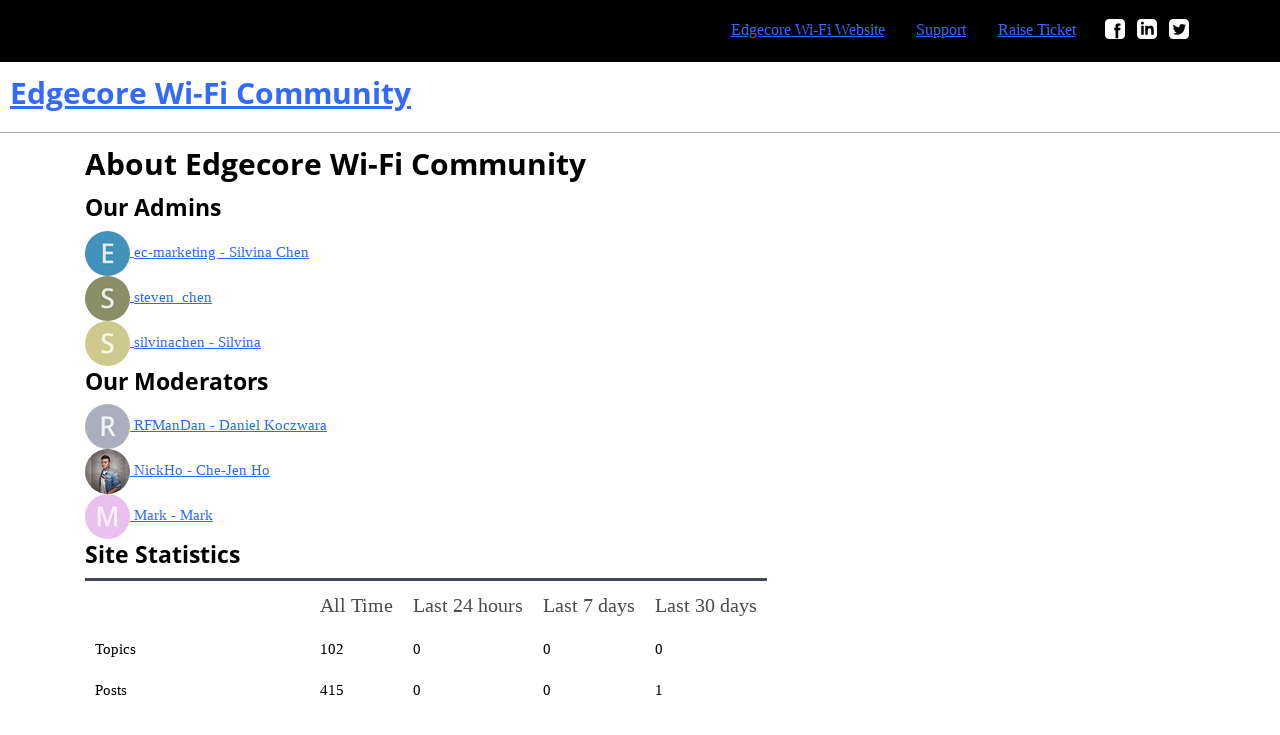

--- FILE ---
content_type: text/html; charset=utf-8
request_url: https://community.wifi.edge-core.com/about
body_size: 3280
content:
<!DOCTYPE html>
<html lang="en">
  <head>
    <meta charset="utf-8">
    <title>About - Edgecore Wi-Fi Community</title>
    <meta name="description" content="">
    <meta name="generator" content="Discourse 2.9.0.beta4 - https://github.com/discourse/discourse version 99319142035d4c4c1b340dcde324454346cab91a">
<link rel="icon" type="image/png" href="https://community.wifi.edge-core.com/uploads/default/optimized/1X/c8c8d704afbe5848707d2ac5d302e2e0afc54696_2_32x32.png">
<link rel="apple-touch-icon" type="image/png" href="https://community.wifi.edge-core.com/uploads/default/optimized/1X/c8c8d704afbe5848707d2ac5d302e2e0afc54696_2_180x180.png">
<meta name="theme-color" content="#ffffff">
<meta name="viewport" content="width=device-width, initial-scale=1.0, minimum-scale=1.0, user-scalable=yes, viewport-fit=cover">
<link rel="canonical" href="https://community.wifi.edge-core.com/about" />
<script type="application/ld+json">{"@context":"http://schema.org","@type":"WebSite","url":"https://community.wifi.edge-core.com","potentialAction":{"@type":"SearchAction","target":"https://community.wifi.edge-core.com/search?q={search_term_string}","query-input":"required name=search_term_string"}}</script>
<link rel="search" type="application/opensearchdescription+xml" href="https://community.wifi.edge-core.com/opensearch.xml" title="Edgecore Wi-Fi Community Search">

    <link href="/stylesheets/color_definitions_wcag-light_2_1_a6c28b2f19c7b99989fa44ae6173c4fd85b72fa3.css?__ws=community.wifi.edge-core.com" media="all" rel="stylesheet" class="light-scheme"/>

  <link href="/stylesheets/desktop_cf8968f1706cdc3fab834f09d689bf70fd2f61f9.css?__ws=community.wifi.edge-core.com" media="all" rel="stylesheet" data-target="desktop"  />


  <link href="/stylesheets/discourse-details_cf8968f1706cdc3fab834f09d689bf70fd2f61f9.css?__ws=community.wifi.edge-core.com" media="all" rel="stylesheet" data-target="discourse-details"  />
  <link href="/stylesheets/discourse-local-dates_cf8968f1706cdc3fab834f09d689bf70fd2f61f9.css?__ws=community.wifi.edge-core.com" media="all" rel="stylesheet" data-target="discourse-local-dates"  />
  <link href="/stylesheets/discourse-narrative-bot_cf8968f1706cdc3fab834f09d689bf70fd2f61f9.css?__ws=community.wifi.edge-core.com" media="all" rel="stylesheet" data-target="discourse-narrative-bot"  />
  <link href="/stylesheets/discourse-presence_cf8968f1706cdc3fab834f09d689bf70fd2f61f9.css?__ws=community.wifi.edge-core.com" media="all" rel="stylesheet" data-target="discourse-presence"  />
  <link href="/stylesheets/lazy-yt_cf8968f1706cdc3fab834f09d689bf70fd2f61f9.css?__ws=community.wifi.edge-core.com" media="all" rel="stylesheet" data-target="lazy-yt"  />
  <link href="/stylesheets/poll_cf8968f1706cdc3fab834f09d689bf70fd2f61f9.css?__ws=community.wifi.edge-core.com" media="all" rel="stylesheet" data-target="poll"  />
  <link href="/stylesheets/poll_desktop_cf8968f1706cdc3fab834f09d689bf70fd2f61f9.css?__ws=community.wifi.edge-core.com" media="all" rel="stylesheet" data-target="poll_desktop"  />

  <link href="/stylesheets/desktop_theme_26_470b1ab5e763e63ddd912db870660d816439787e.css?__ws=community.wifi.edge-core.com" media="all" rel="stylesheet" data-target="desktop_theme" data-theme-id="26" data-theme-name="collapsible category groups"/>
<link href="/stylesheets/desktop_theme_18_9c378ef63a37b254fd30e4c1528898ff2a8fac40.css?__ws=community.wifi.edge-core.com" media="all" rel="stylesheet" data-target="desktop_theme" data-theme-id="18" data-theme-name="discourse-category-banners"/>
<link href="/stylesheets/desktop_theme_30_cb8b878294b723ce69951163fc12ff250e072657.css?__ws=community.wifi.edge-core.com" media="all" rel="stylesheet" data-target="desktop_theme" data-theme-id="30" data-theme-name="topic counts in category boxes"/>
<link href="/stylesheets/desktop_theme_1_bd860198c1df82bccf52147e69fce9d7a79d1524.css?__ws=community.wifi.edge-core.com" media="all" rel="stylesheet" data-target="desktop_theme" data-theme-id="1" data-theme-name="default"/>

    

    
    
    

<script src="/theme-javascripts/2a6f9aa92ad4708c5e22f0a1c4e0ceb4533c8f52.js?__ws=community.wifi.edge-core.com" data-theme-id="1"></script>
    
        <meta property="og:site_name" content="Edgecore Wi-Fi Community" />
<meta property="og:type" content="website" />
<meta name="twitter:card" content="summary" />
<meta name="twitter:image" content="https://community.wifi.edge-core.com/uploads/default/original/1X/c8c8d704afbe5848707d2ac5d302e2e0afc54696.png" />
<meta property="og:image" content="https://community.wifi.edge-core.com/uploads/default/original/1X/c8c8d704afbe5848707d2ac5d302e2e0afc54696.png" />
<meta property="og:url" content="https://community.wifi.edge-core.com/about" />
<meta name="twitter:url" content="https://community.wifi.edge-core.com/about" />
<meta property="og:title" content="About - Edgecore Wi-Fi Community" />
<meta name="twitter:title" content="About - Edgecore Wi-Fi Community" />

    
  </head>
  <body class="crawler">
    <div class="b-header">
<div class="wrap">

<div class="contents">
<nav class="links">
<ul class="nav nav-pills">
<li><a class="widget-link" href="https://wifi.edge-core.com/" title="Edgecore Wi-Fi Solution" target="_blank" style="color:#ffffff; font-size:16px;">Edgecore Wi-Fi Website</a></li>
<li><a class="widget-link" href="https://wifi.edge-core.com/support" title="Support" target="_blank" style="color:#ffffff; font-size:16px;">Support</a></li>
<li><a class="widget-link" href="https://support.edge-core.com/hc/en-us/requests/new?ticket_form_id=900000061143" title="Raise Ticket" target="_blank" style="color:#ffffff; font-size:16px;">Raise Ticket</a></li>
</ul>
</nav>
</div>

<div class="panel">
<div class="icons">
<ul class="icon-nav">

<li><a class="widget-link" href="https://facebook.com/EdgecoreNetworks" title="" target="_blank">
<svg xmlns="http://www.w3.org/2000/svg" xmlns:xlink="http://www.w3.org/1999/xlink" version="1.0" x="0px" y="0px" width="20" height="20" viewBox="0 0 50 50" style="null" class="icon icons8-Facebook-Filled">    <path d="M40,0H10C4.486,0,0,4.486,0,10v30c0,5.514,4.486,10,10,10h30c5.514,0,10-4.486,10-10V10C50,4.486,45.514,0,40,0z M39,17h-3 c-2.145,0-3,0.504-3,2v3h6l-1,6h-5v20h-7V28h-3v-6h3v-3c0-4.677,1.581-8,7-8c2.902,0,6,1,6,1V17z"></path></svg>
</a></li>
<li><a class="widget-link" href="https://www.linkedin.com/company/edge-core-networks" title="" target="_blank">
<svg xmlns="http://www.w3.org/2000/svg" width="20" height="20" viewBox="0 0 24 24"><path d="M19 0h-14c-2.761 0-5 2.239-5 5v14c0 2.761 2.239 5 5 5h14c2.762 0 5-2.239 5-5v-14c0-2.761-2.238-5-5-5zm-11 19h-3v-11h3v11zm-1.5-12.268c-.966 0-1.75-.79-1.75-1.764s.784-1.764 1.75-1.764 1.75.79 1.75 1.764-.783 1.764-1.75 1.764zm13.5 12.268h-3v-5.604c0-3.368-4-3.113-4 0v5.604h-3v-11h3v1.765c1.396-2.586 7-2.777 7 2.476v6.759z"></path></svg></a></li>
<li><a class="widget-link" href="https://twitter.com/EdgecoreNetwork" title="" target="_blank">
<svg xmlns="http://www.w3.org/2000/svg" width="20" height="20" viewBox="0 0 24 24"><path d="M19 0h-14c-2.761 0-5 2.239-5 5v14c0 2.761 2.239 5 5 5h14c2.762 0 5-2.239 5-5v-14c0-2.761-2.238-5-5-5zm-.139 9.237c.209 4.617-3.234 9.765-9.33 9.765-1.854 0-3.579-.543-5.032-1.475 1.742.205 3.48-.278 4.86-1.359-1.437-.027-2.649-.976-3.066-2.28.515.098 1.021.069 1.482-.056-1.579-.317-2.668-1.739-2.633-3.26.442.246.949.394 1.486.411-1.461-.977-1.875-2.907-1.016-4.383 1.619 1.986 4.038 3.293 6.766 3.43-.479-2.053 1.08-4.03 3.199-4.03.943 0 1.797.398 2.395 1.037.748-.147 1.451-.42 2.086-.796-.246.767-.766 1.41-1.443 1.816.664-.08 1.297-.256 1.885-.517-.439.656-.996 1.234-1.639 1.697z"></path></svg></a></li>
</ul>
</div>
</div>

</div>
</div>





    <header>
  <a href="/">
    <h1>Edgecore Wi-Fi Community</h1>
  </a>
</header>

    <div id="main-outlet" class="wrap" role="main">
      
<section itemscope itemtype="https://schema.org/AboutPage">
  <h1 itemprop="name">
    About Edgecore Wi-Fi Community
  </h1>

  <div itemprop="text">
    
  </div>

  <h2>Our Admins</h2>

  <div class='admins-list' itemscope itemtype='http://schema.org/ItemList'>
      <div itemprop='itemListElement' itemscope itemtype='http://schema.org/ListItem'>
        <meta itemprop='url' content='/u/ec-marketing'>
        <a href='/u/ec-marketing' itemprop='item'>
          <span itemprop='image'>
            <img width="45" height="45" class="avatar" src="https://community.wifi.edge-core.com/letter_avatar_proxy/v4/letter/e/4491bb/45.png">
          </span>
          <span itemprop='name'>
            ec-marketing
              - Silvina Chen
          </span>
        </a>
      </div>
      <div itemprop='itemListElement' itemscope itemtype='http://schema.org/ListItem'>
        <meta itemprop='url' content='/u/steven_chen'>
        <a href='/u/steven_chen' itemprop='item'>
          <span itemprop='image'>
            <img width="45" height="45" class="avatar" src="https://community.wifi.edge-core.com/letter_avatar_proxy/v4/letter/s/898d66/45.png">
          </span>
          <span itemprop='name'>
            steven_chen
          </span>
        </a>
      </div>
      <div itemprop='itemListElement' itemscope itemtype='http://schema.org/ListItem'>
        <meta itemprop='url' content='/u/silvinachen'>
        <a href='/u/silvinachen' itemprop='item'>
          <span itemprop='image'>
            <img width="45" height="45" class="avatar" src="https://community.wifi.edge-core.com/letter_avatar_proxy/v4/letter/s/cdc98d/45.png">
          </span>
          <span itemprop='name'>
            silvinachen
              - Silvina
          </span>
        </a>
      </div>
  </div>

    <h2>Our Moderators</h2>
    <div class='moderators-list' itemscope itemtype='http://schema.org/ItemList'>
        <div itemprop='itemListElement' itemscope itemtype='http://schema.org/ListItem'>
          <meta itemprop='url' content='/u/rfmandan'>
          <a href='/u/rfmandan' itemprop='item'>
            <span itemprop='image'>
              <img width="45" height="45" class="avatar" src="https://community.wifi.edge-core.com/letter_avatar_proxy/v4/letter/r/a9adbd/45.png">
            </span>
            <span itemprop='name'>
              RFManDan
                - Daniel Koczwara
            </span>
          </a>
        </div>
        <div itemprop='itemListElement' itemscope itemtype='http://schema.org/ListItem'>
          <meta itemprop='url' content='/u/nickho'>
          <a href='/u/nickho' itemprop='item'>
            <span itemprop='image'>
              <img width="45" height="45" class="avatar" src="https://community.wifi.edge-core.com/user_avatar/community.wifi.edge-core.com/nickho/45/77_2.png">
            </span>
            <span itemprop='name'>
              NickHo
                - Che-Jen Ho
            </span>
          </a>
        </div>
        <div itemprop='itemListElement' itemscope itemtype='http://schema.org/ListItem'>
          <meta itemprop='url' content='/u/mark'>
          <a href='/u/mark' itemprop='item'>
            <span itemprop='image'>
              <img width="45" height="45" class="avatar" src="https://community.wifi.edge-core.com/letter_avatar_proxy/v4/letter/m/e9c0ed/45.png">
            </span>
            <span itemprop='name'>
              Mark
                - Mark
            </span>
          </a>
        </div>
    </div>


  <section class='about stats'>
    <h2>Site Statistics</h2>

    <table class='table'>
      <tr>
        <th>&nbsp;</th>
        <th>All Time</th>
        <th>Last 24 hours</th>
        <th>Last 7 days</th>
        <th>Last 30 days</th>
      </tr>
      <tr>
        <td class='title'>Topics</td>
        <td>102</td>
        <td>0</td>
        <td>0</td>
        <td>0</td>
      </tr>
      <tr>
        <td>Posts</td>
        <td>415</td>
        <td>0</td>
        <td>0</td>
        <td>1</td>
      </tr>
      <tr>
        <td>Users</td>
        <td>68</td>
        <td>0</td>
        <td>0</td>
        <td>0</td>
      </tr>
      <tr>
        <td>Active Users</td>
        <td>&mdash;</td>
        <td>0</td>
        <td>0</td>
        <td>0</td>
      </tr>
      <tr>
        <td>Likes</td>
        <td>27</td>
        <td>0</td>
        <td>0</td>
        <td>0</td>
      </tr>
    </table>
  </section>

</section>
<br/>
<br/>


  

    </div>
    <footer class="container wrap">
  <nav class='crawler-nav'>
    <ul>
      <li itemscope itemtype='http://schema.org/SiteNavigationElement'>
        <span itemprop='name'>
          <a href='/' itemprop="url">Home </a>
        </span>
      </li>
      <li itemscope itemtype='http://schema.org/SiteNavigationElement'>
        <span itemprop='name'>
          <a href='/categories' itemprop="url">Categories </a>
        </span>
      </li>
      <li itemscope itemtype='http://schema.org/SiteNavigationElement'>
        <span itemprop='name'>
          <a href='/guidelines' itemprop="url">FAQ/Guidelines </a>
        </span>
      </li>
      <li itemscope itemtype='http://schema.org/SiteNavigationElement'>
        <span itemprop='name'>
          <a href='/tos' itemprop="url">Terms of Service </a>
        </span>
      </li>
      <li itemscope itemtype='http://schema.org/SiteNavigationElement'>
        <span itemprop='name'>
          <a href='/privacy' itemprop="url">Privacy Policy </a>
        </span>
      </li>
    </ul>
  </nav>
  <p class='powered-by-link'>Powered by <a href="https://www.discourse.org">Discourse</a>, best viewed with JavaScript enabled</p>
</footer>

    
    
<li title="the most active topics in the last year, month, week or day" id="ember2588" class="ember-view" style="display:none;">
<!----> Top
</li>

<script src="/theme-javascripts/9fbea9a97b1655e9796320a6ccb4e86ab0a86548.js?__ws=community.wifi.edge-core.com" data-theme-id="1"></script>
  <script defer src="https://static.cloudflareinsights.com/beacon.min.js/vcd15cbe7772f49c399c6a5babf22c1241717689176015" integrity="sha512-ZpsOmlRQV6y907TI0dKBHq9Md29nnaEIPlkf84rnaERnq6zvWvPUqr2ft8M1aS28oN72PdrCzSjY4U6VaAw1EQ==" data-cf-beacon='{"rayId":"9be2fd7bef5248fc","version":"2025.9.1","serverTiming":{"name":{"cfExtPri":true,"cfEdge":true,"cfOrigin":true,"cfL4":true,"cfSpeedBrain":true,"cfCacheStatus":true}},"token":"5661a89008164dcbae82ff5c9a5f84a7","b":1}' crossorigin="anonymous"></script>
</body>
  
</html>


--- FILE ---
content_type: text/css
request_url: https://community.wifi.edge-core.com/stylesheets/color_definitions_wcag-light_2_1_a6c28b2f19c7b99989fa44ae6173c4fd85b72fa3.css?__ws=community.wifi.edge-core.com
body_size: 1708
content:
:root{--scheme-type: light;--primary: #000;--secondary: #fff;--tertiary: #3369FF;--quaternary: #3369FF;--header_background: #fff;--header_primary: #000;--highlight: #3369FF;--danger: #b12;--success: #3d854d;--love: #9D256B;--always-black-rgb: 0, 0, 0;--primary-rgb: 0,0,0;--primary-low-rgb: 229.5,229.5,229.5;--secondary-rgb: 255,255,255;--header_background-rgb: 255,255,255;--tertiary-rgb: 51,105,255;--primary-very-low: #f7f7f7;--primary-low: #e6e6e6;--primary-low-mid: #909090;--primary-medium: dimgray;--primary-high: #4d4d4d;--primary-very-high: #262626;--primary-50: #f7f7f7;--primary-100: #f0f0f0;--primary-200: #e6e6e6;--primary-300: #ccc;--primary-400: #b3b3b3;--primary-500: #999;--primary-600: gray;--primary-700: #4d4d4d;--primary-800: #4d4d4d;--primary-900: #262626;--header_primary-low: #f2f2f2;--header_primary-low-mid: #cecece;--header_primary-medium: #ababab;--header_primary-high: #8c8c8c;--header_primary-very-high: #515151;--secondary-low: #4d4d4d;--secondary-medium: gray;--secondary-high: #a6a6a6;--secondary-very-high: #ededed;--tertiary-very-low: #ebf0ff;--tertiary-low: #e0e9ff;--tertiary-medium: #99b4ff;--tertiary-high: #5c87ff;--tertiary-hover: #003de6;--tertiary-50: #ebf0ff;--tertiary-100: #e7edff;--tertiary-200: #e4ecff;--tertiary-300: #e0e9ff;--tertiary-400: #cad8ff;--tertiary-500: #b4c8ff;--tertiary-600: #99b4ff;--tertiary-700: #85a5ff;--tertiary-800: #7096ff;--tertiary-900: #5c87ff;--quaternary-low: #c2d2ff;--highlight-low: #e0e9ff;--highlight-medium: #e0e9ff;--highlight-high: #0036E6;--danger-low: #fbd5d9;--danger-low-mid: rgba(242,115,128,0.7);--danger-medium: #ed3b4d;--danger-hover: #960e1b;--success-low: #d4ebd9;--success-medium: #93cda0;--success-hover: #316a3e;--love-low: #f6d9ea;--wiki: green;--blend-primary-secondary-5: #f9f9f9;--primary-med-or-secondary-med: dimgray;--primary-med-or-secondary-high: dimgray;--primary-high-or-secondary-low: #4d4d4d;--primary-low-mid-or-secondary-high: #909090;--primary-low-mid-or-secondary-low: #909090;--primary-or-primary-low-mid: #000;--highlight-low-or-medium: #e0e9ff;--tertiary-or-tertiary-low: #3369FF;--tertiary-low-or-tertiary-high: #e0e9ff;--tertiary-med-or-tertiary: #99b4ff;--secondary-or-primary: #fff;--tertiary-or-white: #3369FF;--facebook-or-white: #1877f2;--twitter-or-white: #1da1f2;--hljs-comment: #998;--hljs-number: #099;--hljs-string: #d14;--hljs-literal: #458;--hljs-tag: #000080;--hljs-attribute: #008080;--hljs-symbol: #990073;--hljs-bg: #f8f8f8;--hljs-builtin-name: #5c87ff;--google: #fff;--google-hover: #f2f2f2;--instagram: #e1306c;--instagram-hover: #ac194b;--facebook: #1877f2;--facebook-hover: #0a54b3;--cas: #70ba61;--twitter: #1da1f2;--twitter-hover: #0c85d0;--github: #100e0f;--github-hover: #463e42;--discord: #7289da;--discord-hover: #4a67cf;--gold: #e7c300;--silver: silver;--bronze: #cd7f32}::placeholder{color:var(--primary-medium);opacity:1}html.discourse-no-touch .btn-default:not(.btn-flat).btn-default .d-icon,html.discourse-no-touch .btn-icon:not(.btn-flat).btn-default .d-icon{color:var(--primary-medium)}html.discourse-no-touch .btn-default:not(.btn-flat):hover .d-icon,html.discourse-no-touch .btn-default:not(.btn-flat).btn-hover .d-icon,html.discourse-no-touch .btn-icon:not(.btn-flat):hover .d-icon,html.discourse-no-touch .btn-icon:not(.btn-flat).btn-hover .d-icon{color:var(--secondary)}html.discourse-no-touch .btn-primary .d-icon{color:var(--secondary)}html.discourse-no-touch .btn-icon.ok .d-icon,html.discourse-no-touch .btn-icon.cancel .d-icon,html.discourse-no-touch .btn-danger .d-icon{color:var(--secondary)}html.discourse-no-touch .btn-flat.delete.d-hover{background:var(--danger)}html.discourse-no-touch .menu-links-header .btn-icon:hover .d-icon{color:var(--primary)}html .nav-pills>li>a:not(.active):hover{background:var(--tertiary-low);color:var(--primary)}html #reply-control .reply-to .reply-details .d-icon{opacity:1;color:var(--primary-low-mid)}html .d-editor-button-bar .btn-icon.btn-default .d-icon{color:var(--primary-low-mid)}.discourse-no-touch html .d-editor-button-bar .btn-icon.btn-default .d-icon:hover{color:var(--secondary)}html .menu-panel li a.widget-link:hover,html .menu-panel li a.widget-link:focus,html .menu-panel li.heading a.widget-link:hover,html .menu-panel li.heading a.widget-link:focus{color:var(--primary);background-color:var(--highlight-medium)}html .menu-panel li a.widget-link:hover .d-icon,html .menu-panel li a.widget-link:focus .d-icon,html .menu-panel li.heading a.widget-link:hover .d-icon,html .menu-panel li.heading a.widget-link:focus .d-icon{color:var(--primary)}html div.menu-links-header button:hover,html div.menu-links-header button:focus{background:var(--tertiary-high)}html .menu-panel .panel-body-bottom .btn:hover .d-icon{color:var(--primary)}html .d-header-icons .d-icon{color:var(--primary-low-mid)}html .d-header-icons .icon:hover .d-icon,html .d-header-icons .icon:focus .d-icon{color:var(--primary-high)}html .d-header-icons .unread-notifications{background:var(--tertiary)}html .extra-info-wrapper{--header_primary-high: var(--header_primary)}html table th{color:var(--primary-high)}html .heatmap-high,html .heatmap-high a,html .heatmap-med,html .heatmap-med a,html .heatmap-low,html .heatmap-low a{color:var(--primary-medium) !important}html .badge-notification{background:var(--primary-medium)}html .badge-notification.unread-posts{background:var(--tertiary)}html .select-kit.dropdown-select-box.period-chooser .period-chooser-header h2.selected-name .top-date-string,html .select-kit.dropdown-select-box.period-chooser .period-chooser-row .top-date-string{color:var(--primary-high)}html .discourse-no-touch .topic-body .actions .fade-out{opacity:1}html .topic-body .reply-to-tab{color:var(--primary-medium)}html .topic-body .reply-to-tab .d-icon{color:var(--primary-low-mid)}html .timeline-container .topic-timeline .timeline-scrollarea{border-color:var(--primary-low-mid)}html .timeline-container .topic-timeline .timeline-handle{background:var(--primary-low-mid)}html .topic-map h4{color:var(--primary)}html .quote-controls,html .quote-controls .d-icon{color:var(--primary-medium)}html blockquote a,html blockquote a:visited{color:var(--tertiary)}html .meta .d-icon+.filename,html .meta .informations{color:var(--secondary)}html #topic-footer-buttons .bookmark.bookmarked:hover .d-icon-bookmark{color:var(--secondary)}html .gap{color:var(--primary-medium)}html .badge-notification.clicks{color:var(--primary-high)}html .topic-map{background:transparent}html .topic-admin-menu-button-container .btn .d-icon,html .timeline-controls .btn .d-icon{color:var(--primary-medium)}html nav.post-controls .actions button.create,html nav.post-controls .actions button.create .d-icon{color:var(--primary-high-or-secondary-low)}html nav.post-controls .actions button.d-hover,html nav.post-controls .actions button:focus,html nav.post-controls .actions button:active{background:var(--primary-medium);color:var(--secondary)}html nav.post-controls .actions button.d-hover .d-icon,html nav.post-controls .actions button:focus .d-icon,html nav.post-controls .actions button:active .d-icon{color:var(--secondary)}html nav.post-controls .actions button.delete.d-hover,html nav.post-controls .actions button.delete:hover,html nav.post-controls .actions button.delete:focus{background:var(--danger);color:var(--secondary)}html nav.post-controls .actions button.delete.d-hover .d-icon,html nav.post-controls .actions button.delete:hover .d-icon,html nav.post-controls .actions button.delete:focus .d-icon{color:var(--secondary)}html nav.post-controls .actions button.bookmark.bookmarked .d-icon{color:var(--tertiary)}html nav.post-controls .actions button.bookmark.bookmarked.d-hover .d-icon{color:var(--tertiary-medium)}html nav.post-controls .actions .double-button .button-count{color:var(--primary-medium)}html nav.post-controls .actions .double-button:hover button,html nav.post-controls .actions .double-button:hover .d-icon,html nav.post-controls .actions .double-button:hover button.has-like .d-icon{color:var(--love)}html nav.post-controls .show-replies{color:var(--primary-medium)}html nav.post-controls .show-replies:hover,html nav.post-controls .show-replies:focus{color:var(--secondary);background:var(--primary-medium)}html nav.post-controls .show-replies:hover .d-icon,html nav.post-controls .show-replies:focus .d-icon{color:var(--secondary)}html .list-cell,html .table-heading,html .category-list td,html .category-list th{color:var(--primary-medium)}html .admin-controls .nav-pills>li>a:not(.active):hover{background:var(--primary-medium);color:var(--secondary)}html .cooked mark,html .d-editor-preview mark{background-color:yellow}@font-face{font-family:Open Sans;src:url("https://community.wifi.edge-core.com/fonts/OpenSans-Regular.ttf?v=0.0.9") format("truetype");font-weight:400}@font-face{font-family:Open Sans;src:url("https://community.wifi.edge-core.com/fonts/OpenSans-Bold.ttf?v=0.0.9") format("truetype");font-weight:700}:root{--font-family: Open Sans, Arial, sans-serif}@font-face{font-family:Open Sans;src:url("https://community.wifi.edge-core.com/fonts/OpenSans-Regular.ttf?v=0.0.9") format("truetype");font-weight:400}@font-face{font-family:Open Sans;src:url("https://community.wifi.edge-core.com/fonts/OpenSans-Bold.ttf?v=0.0.9") format("truetype");font-weight:700}:root{--heading-font-family: Open Sans, Arial, sans-serif}

/*# sourceMappingURL=color_definitions_wcag-light_2_1_a6c28b2f19c7b99989fa44ae6173c4fd85b72fa3.css.map?__ws=community.wifi.edge-core.com */


--- FILE ---
content_type: text/css
request_url: https://community.wifi.edge-core.com/stylesheets/discourse-narrative-bot_cf8968f1706cdc3fab834f09d689bf70fd2f61f9.css?__ws=community.wifi.edge-core.com
body_size: -430
content:
article[data-user-id="-2"] div.cooked iframe{border:0}

/*# sourceMappingURL=discourse-narrative-bot_cf8968f1706cdc3fab834f09d689bf70fd2f61f9.css.map?__ws=community.wifi.edge-core.com */


--- FILE ---
content_type: text/css
request_url: https://community.wifi.edge-core.com/stylesheets/desktop_theme_26_470b1ab5e763e63ddd912db870660d816439787e.css?__ws=community.wifi.edge-core.com
body_size: 74
content:
.custom-category-group{margin:0;padding:0;display:grid;grid-template-columns:repeat(3, minmax(0, 1fr));grid-gap:2em}@media screen and (max-width: 800px){.custom-category-group{grid-template-columns:repeat(2, minmax(0, 1fr))}}@media screen and (max-width: 650px){.custom-category-group{grid-template-columns:1fr;grid-gap:1em}}.custom-category-group li.category-box{width:unset;margin:0}.custom-category-group .category-details{display:flex;flex-direction:column;height:100%}.custom-category-group .category-details h3,.custom-category-group .category-details .description{text-align:left;font-weight:normal}.custom-category-group .category-details .subcategories{margin-top:auto}.custom-category-group .category-box-heading{margin-bottom:.5em}.custom-category-group .category-box .logo.aspect-image img{margin:1em 0}.custom-category-group .subcategories .subcategory .subcategory-image-placeholder{margin:0}.custom-category-group-toggle{display:flex;align-items:center;padding-top:.5em}.custom-category-group-toggle h2{margin-top:0 !important;color:var(--primary);font-size:var(--font-up-3)}.custom-category-group-toggle .d-icon{font-size:var(--font-up-2);top:-.15em;margin-left:.33em;color:var(--primary-medium)}.custom-category-group-toggle:hover .d-icon{color:var(--primary)}[class^="custom-category-group-"] ul{transition:opacity 1s, height 0;opacity:0;height:0;margin-bottom:0;padding-top:.25em;overflow:hidden}[class^="custom-category-group-"] .d-icon{transition:all .25s}[class^="custom-category-group-"].is-expanded ul{transition:opacity 1s, height 0s;height:unset;opacity:1;margin-bottom:1.5em;overflow:visible}[class^="custom-category-group-"].is-expanded .custom-category-group-toggle .d-icon{transform:rotate(90deg)}

/*# sourceMappingURL=desktop_theme_26_470b1ab5e763e63ddd912db870660d816439787e.css.map?__ws=community.wifi.edge-core.com */


--- FILE ---
content_type: text/css
request_url: https://community.wifi.edge-core.com/stylesheets/desktop_theme_18_9c378ef63a37b254fd30e4c1528898ff2a8fac40.css?__ws=community.wifi.edge-core.com
body_size: -192
content:
div[class^="category-title-header"]{display:flex;text-align:center;width:100%;justify-content:center}div[class^="category-title-header"] .category-title-contents{max-width:500px;padding:40px}div[class^="category-title-header"] .category-title-contents .d-icon-lock{height:0.75em;width:0.75em;margin-right:0.25em}div[class^="category-title-header"] .category-title-contents .category-title{display:flex;justify-content:center;align-items:center}div[class^="category-title-header"] .category-title-contents .category-icon-widget{display:inline}div[class^="category-title-header"] .category-title-contents .category-icon-widget .category-icon .d-icon{height:1.5em;width:1.5em;margin-right:0.75em}div[class^="category-title-header"] .category-title-description a,div[class^="category-title-header"] .category-title-description a:visited{color:inherit;text-decoration:underline}.category-header #main-outlet{padding-top:20px}

/*# sourceMappingURL=desktop_theme_18_9c378ef63a37b254fd30e4c1528898ff2a8fac40.css.map?__ws=community.wifi.edge-core.com */


--- FILE ---
content_type: text/css
request_url: https://community.wifi.edge-core.com/stylesheets/desktop_theme_30_cb8b878294b723ce69951163fc12ff250e072657.css?__ws=community.wifi.edge-core.com
body_size: -173
content:
.custom-topic-count{color:var(--primary-medium);margin-top:auto;margin-left:auto;display:flex;font-size:var(--font-down-1);padding-top:1em;font-weight:500}.custom-topic-count-title{margin-right:1em}.custom-topic-count-topics{font-weight:600}

/*# sourceMappingURL=desktop_theme_30_cb8b878294b723ce69951163fc12ff250e072657.css.map?__ws=community.wifi.edge-core.com */


--- FILE ---
content_type: text/css
request_url: https://community.wifi.edge-core.com/stylesheets/desktop_theme_1_bd860198c1df82bccf52147e69fce9d7a79d1524.css?__ws=community.wifi.edge-core.com
body_size: 1665
content:
a{color:#3AAAB7}tbody{border-top:3px solid #44475a}tbody tr.topic-list-item{border-bottom:1px solid #44475a;background-color:#ffffff}.alert.alert-info{background-color:#a6a6a650;border:1px solid #9D256B50}.alert.alert-info a{color:#3369FF;font-family:'Source Code Pro';font-size:13px}.alert.alert-info a:hover{color:#3369FF90}.topic-list td{color:#000;font-size:14px}.topic-list-main-link,.topic-list .main-link,.latest-topic-list-item .main-link{font-size:18px}.topic-list th,.topic-list td{line-height:20px;text-align:left;vertical-align:middle}table th{font-weight:normal;color:var(--primary-medium);text-align:left;padding:0.5em;font-size:20px}.latest-topic-list-item .main-link .top-row{margin-bottom:0.1em;font-size:18px}.categories-list .category .category-description{margin-top:0.5em;overflow:hidden;color:var(--primary-high);font-size:14px}.topic-list .link-bottom-line{font-size:.8706em;display:flex;flex-wrap:wrap;align-items:center;padding-top:8px}#topic-title h1{font-size:1.7511em;line-height:1.2;width:100%}.badge-wrapper .badge-category .category-name{text-overflow:ellipsis;overflow:hidden;text-transform:capitalize}.d-header{background-color:#fff;box-shadow:0 5px 10px 0 rgba(0,0,0,0.15);height:75px}.panel-body-contents a{color:#000;text-decoration:underline;text-decoration-color:transparent}.panel-body-contents a:hover{color:#3369FF;text-decoration-color:#3369FF}.panel-body-contents .badge-wrapper.bullet span.badge-category{color:#000;font-weight:400}.user-menu .menu-links-header .menu-links-row{border-color:#44475a}.user-menu .menu-links-header .menu-links-row li a.active{border-color:#44475a}.user-menu .menu-links-header a{color:#000;text-decoration:underline;text-decoration-color:transparent}.user-menu .menu-links-header a:hover{color:#3369FF;text-decoration-color:#3369FF;background-color:transparent}.user-menu .menu-links-header .user .d-icon,.user-menu .menu-links-header .glyphs .d-icon{color:#000}.user-menu .quick-access-panel li{background-color:#3369FF50}.user-menu .quick-access-panel li .d-icon{color:#000}.user-menu .quick-access-panel li:not(.read):hover{background-color:#3369FF50}.user-menu .quick-access-panel li:hover{background-color:transparent}.quick-access-panel:hover .d-icon{color:#000 !important}.menu-panel li a.widget-link:hover,.menu-panel li a.widget-link:focus,.menu-panel li.heading a.widget-link:hover,.menu-panel li.heading a.widget-link:focus{background-color:transparent}.select-kit .select-kit-row.is-highlighted{background-color:#0036E650}.d-header .unread-notifications{background-color:#3d854d}.unread-private-messages{background-color:#9D256B}.topic-list .topic-list-item-separator td{border-bottom:1px solid #0036E690}.topic-list .topic-list-item-separator td span{color:#0036E6}.extra-info-wrapper .topic-link{color:#000}.extra-info-wrapper .categories-wrapper .badge-wrapper .badge-category{color:#00090 !important}.topic-list-item.visited a.title:not(.badge-notification),.latest-topic-list-item.visited a.title:not(.badge-notification),.category-topic-link.visited a.title:not(.badge-notification){color:#4d4d4d;font-weight:400}tr:not(.visited) .link-top-line .title{color:#000;font-weight:500}td .link-bottom-line .badge-category{font-weight:400}.nav-pills:not(#global-sidebar-nav)>li>a{color:#000;border-radius:4px}.nav-pills:not(#global-sidebar-nav)>li>a.active{background-color:#bf1a20;color:#fff;font-weight:500}.nav-pills:not(#global-sidebar-nav)>li>a:hover{background-color:#000000;color:#fff}button #create-topic{background-color:#3AAAB7;color:#ffffff;border-radius:4px;text-transform:uppercase}button #create-topic .d-icon{color:#ffffff}button #create-topic:hover{background-color:#A5CF4C}.d-header-icons .icon:hover{background-color:#00020;border-radius:4px}.d-header-icons .d-icon{color:#000}.d-header-icons .d-icon:hover{color:#000}.d-header-icons .icon:hover .d-icon,.d-header-icons .icon:focus .d-icon{color:#000}.d-header #site-logo{height:3.5em}.category-boxes .category-box-inner,.category-boxes-with-topics .category-box-inner{border:1px solid #44475a}input[type="text"]:focus,input[type="password"]:focus,input[type="datetime"]:focus,input[type="datetime-local"]:focus,input[type="date"]:focus,input[type="month"]:focus,input[type="time"]:focus,input[type="week"]:focus,input[type="number"]:focus,input[type="email"]:focus,input[type="url"]:focus,input[type="search"]:focus,input[type="tel"]:focus,input[type="color"]:focus,textarea:focus{box-shadow:none}.select-kit-row .category-name,.select-kit-row .name{color:#000;font-weight:400}.select-kit-row.is-highlighted[title="no tags"] span.name{color:#3369FF;font-weight:600}.post-notice{background-color:#a6a6a650;border:1px solid #9D256B50}.topic-meta-data .names .username a{color:#3d854d}.custom-nav-list li:hover,.custom-nav-list h3 a:hover{background-color:#3369FF50 !important}#global-sidebar-nav>li>a:hover{background-color:transparent}.custom-nav-list h3{border-color:#44475a}.avatar{background-color:#000}.unread{background-color:#3d854d}.timeline-container .topic-timeline .timeline-scrollarea{border-color:rgba(157,37,107,0.9)}.timeline-container .topic-timeline .timeline-scrollarea .timeline-handle{background-color:rgba(157,37,107,0.9)}#topic-progress{color:rgba(157,37,107,0.9);background-color:#fff;border-color:rgba(157,37,107,0.5)}#topic-progress .bg{background-color:rgba(157,37,107,0.4);border-color:rgba(157,37,107,0.5)}.select-kit .select-kit-row.is-selected,.select-kit .select-kit-row.is-selected.is-highlighted{background-color:#3369FF70 !important}.select-kit .select-kit-row.is-highlighted{background-color:#3369FF40 !important}.composer-popup{background:#4d4568}.btn-primary{box-sizing:border-box;display:inline-flex;align-items:center;justify-content:center;margin:0;padding:0.53em 0.8em;border:none;font-weight:normal;font-size:1em;line-height:normal;color:var(#000);background:#3AAAB7;cursor:pointer;transition:all 0.25s}.body-page{width:100%;max-width:700px;margin-left:auto;margin-right:auto;margin-top:80px;text-align:center}.login-modal #login-form+#login-buttons{display:none}.body-page-button-container{display:block}.btn-large{padding:8px 16px;font-size:1em;line-height:1}.b-header{width:100%;background-color:#000000;margin-bottom:0}.wrap{margin-right:auto;margin-left:auto;padding:0 10px}.wrap .contents{position:relative}.b-header .panel{float:right;position:relative}.b-header nav.links{float:none !important;position:absolute !important;right:100px !important;color:#ffffff}.b-header .panel>.icons{float:right;display:flex}.b-header .icons{text-align:center;margin:0 0 0 5px}.b-header .nav-pills>li{display:flex;margin-right:0.5em;color:#ffffff}.nav-pills{display:flex;flex-direction:row;align-items:stretch;float:right}.nav-pills,.nav-stacked{margin-left:0;list-style:none}.b-header .panel>.icons>.icon-nav{display:flex;flex-direction:row;align-items:stretch;float:right;margin-left:10;list-style:none;fill:#ffffff}.b-header .panel>.icons a,.b-header .panel>.icons .d-icon{color:var(--secondary)}.b-header .icons a{width:28px;height:28px;line-height:35px;display:inline-block;margin:2px;fill:#ffffff}a{color:var(--tertiary);text-decoration:none;cursor:pointer}.custom-homepage{position:relative;margin-top:0px}.custom-homepage #main-outlet{padding-top:0}.custom-homepage .below-site-header-outlet{padding-top:0em}.custom-homepage .homepage-img{position:relative;padding-bottom:2em;width:100%}.custom-homepage #homepage-tb table{border-collapse:collapse;border:none !important;margin-bottom:2em}.custom-homepage #homepage-tb a:visited{color:#004B97}.custom-homepage .topic-list-item,.custom-homepage tr{border-bottom:0}#homepage-tb table{border-collapse:collapse;border:none !important;margin-bottom:2em}#homepage-tb a:visited{color:#004B97}#homepage-tb .topic-list-item,tr{border-bottom:0}#homepage-tb tbody{border-top:0}#homepage-tb tbody tr.topic-list-item{border-bottom:0a}.category-title-header.category-banner-discussion{background-color:#ffffff}

/*# sourceMappingURL=desktop_theme_1_bd860198c1df82bccf52147e69fce9d7a79d1524.css.map?__ws=community.wifi.edge-core.com */


--- FILE ---
content_type: text/javascript
request_url: https://community.wifi.edge-core.com/theme-javascripts/9fbea9a97b1655e9796320a6ccb4e86ab0a86548.js?__ws=community.wifi.edge-core.com
body_size: -223
content:
(function() {
  if ('Ember' in window) {
    Ember.TEMPLATES["javascripts/components/categories-and-latest-topics"] = Ember.HTMLBars.template({"id":null,"block":"{\"symbols\":[],\"statements\":[[0,\"\\n\\n\"],[7,\"div\",true],[10,\"class\",\"column categories\"],[8],[0,\"\\n  \"],[1,[28,\"categories-only\",null,[[\"categories\"],[[24,[\"categories\"]]]]],false],[0,\"\\n\"],[9],[0,\"\\n\\n\"],[7,\"div\",true],[10,\"class\",\"column\"],[8],[0,\"\\n  \"],[1,[28,\"categories-topic-list\",null,[[\"topics\",\"filter\",\"class\"],[[24,[\"topics\"]],\"latest\",\"latest-topic-list\"]]],false],[0,\"\\n\"],[9],[0,\"\\n\\n\"]],\"hasEval\":false}","meta":{}});
  }
})();


--- FILE ---
content_type: text/javascript
request_url: https://community.wifi.edge-core.com/theme-javascripts/2a6f9aa92ad4708c5e22f0a1c4e0ceb4533c8f52.js?__ws=community.wifi.edge-core.com
body_size: 741
content:
(function() {
  if ('Ember' in window) {
    Ember.TEMPLATES["javascripts/connectors/below-site-header/custom-homepage"] = Ember.HTMLBars.template({"id":null,"block":"{\"symbols\":[],\"statements\":[[0,\"\\n\"],[4,\"if\",[[24,[\"displayCustomHomepage\"]]],null,{\"statements\":[[0,\"  \\n  \"],[7,\"div\",true],[10,\"class\",\"custom-homepage-wrapper\"],[8],[0,\"\\n  \"],[7,\"img\",true],[10,\"class\",\"homepage-img\"],[10,\"src\",\"https://wifi.edge-core.com/assets/images/userforum/user-forum-banner-5.jpg\"],[8],[9],[0,\"\\n\\n\"],[7,\"div\",true],[10,\"style\",\"position: absolute; left: 35%; top: 30%; font-size: 30px; font-weight: 600;\"],[8],[0,\" Welcome to Edgecore Wi-Fi Community \"],[9],[0,\"\\n\\n    \\n    \"],[9],[0,\"\\n    \\n \\n    \\n\"]],\"parameters\":[]},null]],\"hasEval\":false}","meta":{}});
  }
})();
if ('define' in window) {
define("discourse/theme-1/initializers/theme-field-293-common-html-script-1", ["exports", "discourse/lib/plugin-api"], function (_exports, _pluginApi) {
  "use strict";

  Object.defineProperty(_exports, "__esModule", {
    value: true
  });
  _exports.default = void 0;

  var settings = require("discourse/lib/theme-settings-store").getObjectForTheme(1);

  var themePrefix = function themePrefix(key) {
    return "theme_translations.1.".concat(key);
  };

  var _default = {
    name: "theme-field-293-common-html-script-1",
    after: "inject-objects",
    initialize: function initialize() {
      (0, _pluginApi.withPluginApi)("0.8", function (api) {
        // This is the plugin outlet, followed by a custom name for the component
        api.registerConnectorClass("below-site-header", "custom-homepage", {
          // Setting up our component
          setupComponent: function setupComponent(args, component) {
            // Next we're getting the site setting 'top_menu',
            // splitting the values into an array,
            // and adding a leading slash
            var topMenuRoutes = component.siteSettings.top_menu.split('|').map(function (route) {
              return '/' + route;
            }); // The first page listed in the 'top_menu' setting is your homepage
            // lets assign it to a variable

            var homeRoute = topMenuRoutes[0]; // This calls our code whenever the page changes

            api.onPageChange(function (url) {
              // Check if we're on the homepage 
              if (url === "/" || url === homeRoute) {
                // If it's the homepage add the 'custom-homepage' class to HTML tag
                // and set 'displayCustomHomepage' to true
                document.querySelector("html").classList.add("custom-homepage");
                component.set("displayCustomHomepage", true);
              } else {
                // If we're not on the homepage remove the class
                // and set `displayCustomHomepage` to false
                document.querySelector("html").classList.remove("custom-homepage");
                component.set("displayCustomHomepage", false);
              }
            });
          }
        });
      });
    }
  };
  _exports.default = _default;
});
}
